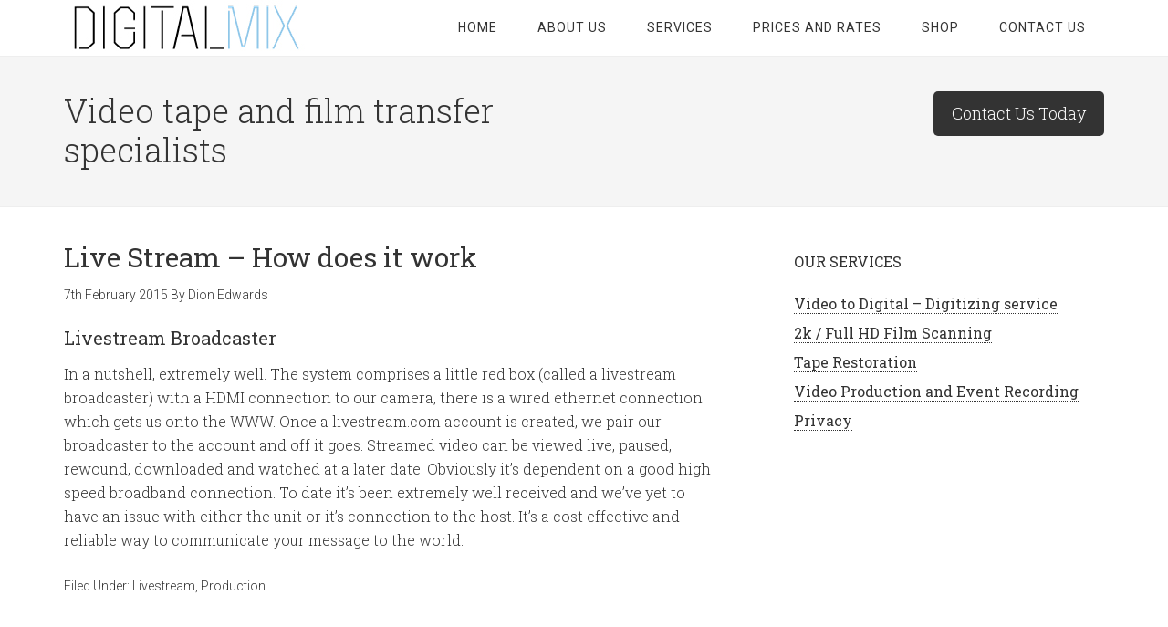

--- FILE ---
content_type: text/html; charset=UTF-8
request_url: https://digitalmix.co.nz/live-stream-work/129/
body_size: 11771
content:
<!DOCTYPE html>
<html lang="en-GB">
<head >
<meta charset="UTF-8" />
<meta name="viewport" content="width=device-width, initial-scale=1" />
<meta name='robots' content='index, follow, max-image-preview:large, max-snippet:-1, max-video-preview:-1' />

            <script data-no-defer="1" data-ezscrex="false" data-cfasync="false" data-pagespeed-no-defer data-cookieconsent="ignore">
                var ctPublicFunctions = {"_ajax_nonce":"acddc4351c","_rest_nonce":"26ac467f28","_ajax_url":"\/wp-admin\/admin-ajax.php","_rest_url":"https:\/\/digitalmix.co.nz\/wp-json\/","data__cookies_type":"native","data__ajax_type":"rest","data__bot_detector_enabled":0,"data__frontend_data_log_enabled":1,"cookiePrefix":"","wprocket_detected":false,"host_url":"digitalmix.co.nz","text__ee_click_to_select":"Click to select the whole data","text__ee_original_email":"The original one is","text__ee_got_it":"Got it","text__ee_blocked":"Blocked","text__ee_cannot_connect":"Cannot connect","text__ee_cannot_decode":"Can not decode email. Unknown reason","text__ee_email_decoder":"CleanTalk email decoder","text__ee_wait_for_decoding":"The magic is on the way, please wait for a few seconds!","text__ee_decoding_process":"Decoding the contact data, let us a few seconds to finish."}
            </script>
        
            <script data-no-defer="1" data-ezscrex="false" data-cfasync="false" data-pagespeed-no-defer data-cookieconsent="ignore">
                var ctPublic = {"_ajax_nonce":"acddc4351c","settings__forms__check_internal":"0","settings__forms__check_external":"0","settings__forms__force_protection":0,"settings__forms__search_test":"1","settings__data__bot_detector_enabled":0,"settings__sfw__anti_crawler":0,"blog_home":"https:\/\/digitalmix.co.nz\/","pixel__setting":"0","pixel__enabled":false,"pixel__url":null,"data__email_check_before_post":"1","data__email_check_exist_post":1,"data__cookies_type":"native","data__key_is_ok":true,"data__visible_fields_required":true,"wl_brandname":"Anti-Spam by CleanTalk","wl_brandname_short":"CleanTalk","ct_checkjs_key":1706877156,"emailEncoderPassKey":"13f6f7ec22e99245517c38ded04db75d","bot_detector_forms_excluded":"W10=","advancedCacheExists":false,"varnishCacheExists":false,"wc_ajax_add_to_cart":true}
            </script>
        
	<!-- This site is optimized with the Yoast SEO plugin v26.5 - https://yoast.com/wordpress/plugins/seo/ -->
	<title>Live Stream - How does it work - Digital Mix</title>
	<link rel="canonical" href="https://digitalmix.co.nz/live-stream-work/129/" />
	<meta property="og:locale" content="en_GB" />
	<meta property="og:type" content="article" />
	<meta property="og:title" content="Live Stream - How does it work - Digital Mix" />
	<meta property="og:description" content="Livestream Broadcaster In a nutshell, extremely well. The system comprises a little red box (called a livestream broadcaster) with a HDMI connection to our camera, there is a wired ethernet connection which gets us onto the WWW. Once a livestream.com account is created, we pair our broadcaster to the account and off it goes. Streamed [&hellip;]" />
	<meta property="og:url" content="https://digitalmix.co.nz/live-stream-work/129/" />
	<meta property="og:site_name" content="Digital Mix" />
	<meta property="article:published_time" content="2015-02-06T21:05:21+00:00" />
	<meta property="article:modified_time" content="2015-02-11T06:03:54+00:00" />
	<meta name="author" content="Dion Edwards" />
	<meta name="twitter:label1" content="Written by" />
	<meta name="twitter:data1" content="Dion Edwards" />
	<meta name="twitter:label2" content="Estimated reading time" />
	<meta name="twitter:data2" content="1 minute" />
	<script type="application/ld+json" class="yoast-schema-graph">{"@context":"https://schema.org","@graph":[{"@type":"WebPage","@id":"https://digitalmix.co.nz/live-stream-work/129/","url":"https://digitalmix.co.nz/live-stream-work/129/","name":"Live Stream - How does it work - Digital Mix","isPartOf":{"@id":"https://digitalmix.co.nz/#website"},"datePublished":"2015-02-06T21:05:21+00:00","dateModified":"2015-02-11T06:03:54+00:00","author":{"@id":"https://digitalmix.co.nz/#/schema/person/3af7f51350eb6eb5353d0f72d6b1edd7"},"breadcrumb":{"@id":"https://digitalmix.co.nz/live-stream-work/129/#breadcrumb"},"inLanguage":"en-GB","potentialAction":[{"@type":"ReadAction","target":["https://digitalmix.co.nz/live-stream-work/129/"]}]},{"@type":"BreadcrumbList","@id":"https://digitalmix.co.nz/live-stream-work/129/#breadcrumb","itemListElement":[{"@type":"ListItem","position":1,"name":"Home","item":"https://digitalmix.co.nz/"},{"@type":"ListItem","position":2,"name":"News","item":"https://digitalmix.co.nz/news/"},{"@type":"ListItem","position":3,"name":"Live Stream &#8211; How does it work"}]},{"@type":"WebSite","@id":"https://digitalmix.co.nz/#website","url":"https://digitalmix.co.nz/","name":"Digital Mix","description":"Video tape and film transfer specialists","potentialAction":[{"@type":"SearchAction","target":{"@type":"EntryPoint","urlTemplate":"https://digitalmix.co.nz/?s={search_term_string}"},"query-input":{"@type":"PropertyValueSpecification","valueRequired":true,"valueName":"search_term_string"}}],"inLanguage":"en-GB"},{"@type":"Person","@id":"https://digitalmix.co.nz/#/schema/person/3af7f51350eb6eb5353d0f72d6b1edd7","name":"Dion Edwards","image":{"@type":"ImageObject","inLanguage":"en-GB","@id":"https://digitalmix.co.nz/#/schema/person/image/","url":"https://secure.gravatar.com/avatar/b428e0342df2af01d55080f94dbaacfefb7cb922e3116568ef6e3fcbf0797d74?s=96&d=mm&r=g","contentUrl":"https://secure.gravatar.com/avatar/b428e0342df2af01d55080f94dbaacfefb7cb922e3116568ef6e3fcbf0797d74?s=96&d=mm&r=g","caption":"Dion Edwards"},"url":"https://digitalmix.co.nz/author/dion/"}]}</script>
	<!-- / Yoast SEO plugin. -->


<link rel='dns-prefetch' href='//www.googletagmanager.com' />
<link rel='dns-prefetch' href='//fonts.googleapis.com' />
<link rel="alternate" type="application/rss+xml" title="Digital Mix &raquo; Feed" href="https://digitalmix.co.nz/feed/" />
<link rel="alternate" type="application/rss+xml" title="Digital Mix &raquo; Comments Feed" href="https://digitalmix.co.nz/comments/feed/" />
<link rel="alternate" type="application/rss+xml" title="Digital Mix &raquo; Live Stream &#8211; How does it work Comments Feed" href="https://digitalmix.co.nz/live-stream-work/129/feed/" />
<link rel="alternate" title="oEmbed (JSON)" type="application/json+oembed" href="https://digitalmix.co.nz/wp-json/oembed/1.0/embed?url=https%3A%2F%2Fdigitalmix.co.nz%2Flive-stream-work%2F129%2F" />
<link rel="alternate" title="oEmbed (XML)" type="text/xml+oembed" href="https://digitalmix.co.nz/wp-json/oembed/1.0/embed?url=https%3A%2F%2Fdigitalmix.co.nz%2Flive-stream-work%2F129%2F&#038;format=xml" />
<style id='wp-img-auto-sizes-contain-inline-css' type='text/css'>
img:is([sizes=auto i],[sizes^="auto," i]){contain-intrinsic-size:3000px 1500px}
/*# sourceURL=wp-img-auto-sizes-contain-inline-css */
</style>
<link rel='stylesheet' id='minimum-pro-theme-css' href='https://digitalmix.co.nz/wp-content/themes/minimum-pro/style.css?ver=3.0.1' type='text/css' media='all' />
<style id='wp-emoji-styles-inline-css' type='text/css'>

	img.wp-smiley, img.emoji {
		display: inline !important;
		border: none !important;
		box-shadow: none !important;
		height: 1em !important;
		width: 1em !important;
		margin: 0 0.07em !important;
		vertical-align: -0.1em !important;
		background: none !important;
		padding: 0 !important;
	}
/*# sourceURL=wp-emoji-styles-inline-css */
</style>
<style id='wp-block-library-inline-css' type='text/css'>
:root{--wp-block-synced-color:#7a00df;--wp-block-synced-color--rgb:122,0,223;--wp-bound-block-color:var(--wp-block-synced-color);--wp-editor-canvas-background:#ddd;--wp-admin-theme-color:#007cba;--wp-admin-theme-color--rgb:0,124,186;--wp-admin-theme-color-darker-10:#006ba1;--wp-admin-theme-color-darker-10--rgb:0,107,160.5;--wp-admin-theme-color-darker-20:#005a87;--wp-admin-theme-color-darker-20--rgb:0,90,135;--wp-admin-border-width-focus:2px}@media (min-resolution:192dpi){:root{--wp-admin-border-width-focus:1.5px}}.wp-element-button{cursor:pointer}:root .has-very-light-gray-background-color{background-color:#eee}:root .has-very-dark-gray-background-color{background-color:#313131}:root .has-very-light-gray-color{color:#eee}:root .has-very-dark-gray-color{color:#313131}:root .has-vivid-green-cyan-to-vivid-cyan-blue-gradient-background{background:linear-gradient(135deg,#00d084,#0693e3)}:root .has-purple-crush-gradient-background{background:linear-gradient(135deg,#34e2e4,#4721fb 50%,#ab1dfe)}:root .has-hazy-dawn-gradient-background{background:linear-gradient(135deg,#faaca8,#dad0ec)}:root .has-subdued-olive-gradient-background{background:linear-gradient(135deg,#fafae1,#67a671)}:root .has-atomic-cream-gradient-background{background:linear-gradient(135deg,#fdd79a,#004a59)}:root .has-nightshade-gradient-background{background:linear-gradient(135deg,#330968,#31cdcf)}:root .has-midnight-gradient-background{background:linear-gradient(135deg,#020381,#2874fc)}:root{--wp--preset--font-size--normal:16px;--wp--preset--font-size--huge:42px}.has-regular-font-size{font-size:1em}.has-larger-font-size{font-size:2.625em}.has-normal-font-size{font-size:var(--wp--preset--font-size--normal)}.has-huge-font-size{font-size:var(--wp--preset--font-size--huge)}.has-text-align-center{text-align:center}.has-text-align-left{text-align:left}.has-text-align-right{text-align:right}.has-fit-text{white-space:nowrap!important}#end-resizable-editor-section{display:none}.aligncenter{clear:both}.items-justified-left{justify-content:flex-start}.items-justified-center{justify-content:center}.items-justified-right{justify-content:flex-end}.items-justified-space-between{justify-content:space-between}.screen-reader-text{border:0;clip-path:inset(50%);height:1px;margin:-1px;overflow:hidden;padding:0;position:absolute;width:1px;word-wrap:normal!important}.screen-reader-text:focus{background-color:#ddd;clip-path:none;color:#444;display:block;font-size:1em;height:auto;left:5px;line-height:normal;padding:15px 23px 14px;text-decoration:none;top:5px;width:auto;z-index:100000}html :where(.has-border-color){border-style:solid}html :where([style*=border-top-color]){border-top-style:solid}html :where([style*=border-right-color]){border-right-style:solid}html :where([style*=border-bottom-color]){border-bottom-style:solid}html :where([style*=border-left-color]){border-left-style:solid}html :where([style*=border-width]){border-style:solid}html :where([style*=border-top-width]){border-top-style:solid}html :where([style*=border-right-width]){border-right-style:solid}html :where([style*=border-bottom-width]){border-bottom-style:solid}html :where([style*=border-left-width]){border-left-style:solid}html :where(img[class*=wp-image-]){height:auto;max-width:100%}:where(figure){margin:0 0 1em}html :where(.is-position-sticky){--wp-admin--admin-bar--position-offset:var(--wp-admin--admin-bar--height,0px)}@media screen and (max-width:600px){html :where(.is-position-sticky){--wp-admin--admin-bar--position-offset:0px}}

/*# sourceURL=wp-block-library-inline-css */
</style><link rel='stylesheet' id='wc-blocks-style-css' href='https://digitalmix.co.nz/wp-content/plugins/woocommerce/assets/client/blocks/wc-blocks.css?ver=wc-10.4.0' type='text/css' media='all' />
<style id='global-styles-inline-css' type='text/css'>
:root{--wp--preset--aspect-ratio--square: 1;--wp--preset--aspect-ratio--4-3: 4/3;--wp--preset--aspect-ratio--3-4: 3/4;--wp--preset--aspect-ratio--3-2: 3/2;--wp--preset--aspect-ratio--2-3: 2/3;--wp--preset--aspect-ratio--16-9: 16/9;--wp--preset--aspect-ratio--9-16: 9/16;--wp--preset--color--black: #000000;--wp--preset--color--cyan-bluish-gray: #abb8c3;--wp--preset--color--white: #ffffff;--wp--preset--color--pale-pink: #f78da7;--wp--preset--color--vivid-red: #cf2e2e;--wp--preset--color--luminous-vivid-orange: #ff6900;--wp--preset--color--luminous-vivid-amber: #fcb900;--wp--preset--color--light-green-cyan: #7bdcb5;--wp--preset--color--vivid-green-cyan: #00d084;--wp--preset--color--pale-cyan-blue: #8ed1fc;--wp--preset--color--vivid-cyan-blue: #0693e3;--wp--preset--color--vivid-purple: #9b51e0;--wp--preset--gradient--vivid-cyan-blue-to-vivid-purple: linear-gradient(135deg,rgb(6,147,227) 0%,rgb(155,81,224) 100%);--wp--preset--gradient--light-green-cyan-to-vivid-green-cyan: linear-gradient(135deg,rgb(122,220,180) 0%,rgb(0,208,130) 100%);--wp--preset--gradient--luminous-vivid-amber-to-luminous-vivid-orange: linear-gradient(135deg,rgb(252,185,0) 0%,rgb(255,105,0) 100%);--wp--preset--gradient--luminous-vivid-orange-to-vivid-red: linear-gradient(135deg,rgb(255,105,0) 0%,rgb(207,46,46) 100%);--wp--preset--gradient--very-light-gray-to-cyan-bluish-gray: linear-gradient(135deg,rgb(238,238,238) 0%,rgb(169,184,195) 100%);--wp--preset--gradient--cool-to-warm-spectrum: linear-gradient(135deg,rgb(74,234,220) 0%,rgb(151,120,209) 20%,rgb(207,42,186) 40%,rgb(238,44,130) 60%,rgb(251,105,98) 80%,rgb(254,248,76) 100%);--wp--preset--gradient--blush-light-purple: linear-gradient(135deg,rgb(255,206,236) 0%,rgb(152,150,240) 100%);--wp--preset--gradient--blush-bordeaux: linear-gradient(135deg,rgb(254,205,165) 0%,rgb(254,45,45) 50%,rgb(107,0,62) 100%);--wp--preset--gradient--luminous-dusk: linear-gradient(135deg,rgb(255,203,112) 0%,rgb(199,81,192) 50%,rgb(65,88,208) 100%);--wp--preset--gradient--pale-ocean: linear-gradient(135deg,rgb(255,245,203) 0%,rgb(182,227,212) 50%,rgb(51,167,181) 100%);--wp--preset--gradient--electric-grass: linear-gradient(135deg,rgb(202,248,128) 0%,rgb(113,206,126) 100%);--wp--preset--gradient--midnight: linear-gradient(135deg,rgb(2,3,129) 0%,rgb(40,116,252) 100%);--wp--preset--font-size--small: 13px;--wp--preset--font-size--medium: 20px;--wp--preset--font-size--large: 36px;--wp--preset--font-size--x-large: 42px;--wp--preset--spacing--20: 0.44rem;--wp--preset--spacing--30: 0.67rem;--wp--preset--spacing--40: 1rem;--wp--preset--spacing--50: 1.5rem;--wp--preset--spacing--60: 2.25rem;--wp--preset--spacing--70: 3.38rem;--wp--preset--spacing--80: 5.06rem;--wp--preset--shadow--natural: 6px 6px 9px rgba(0, 0, 0, 0.2);--wp--preset--shadow--deep: 12px 12px 50px rgba(0, 0, 0, 0.4);--wp--preset--shadow--sharp: 6px 6px 0px rgba(0, 0, 0, 0.2);--wp--preset--shadow--outlined: 6px 6px 0px -3px rgb(255, 255, 255), 6px 6px rgb(0, 0, 0);--wp--preset--shadow--crisp: 6px 6px 0px rgb(0, 0, 0);}:where(.is-layout-flex){gap: 0.5em;}:where(.is-layout-grid){gap: 0.5em;}body .is-layout-flex{display: flex;}.is-layout-flex{flex-wrap: wrap;align-items: center;}.is-layout-flex > :is(*, div){margin: 0;}body .is-layout-grid{display: grid;}.is-layout-grid > :is(*, div){margin: 0;}:where(.wp-block-columns.is-layout-flex){gap: 2em;}:where(.wp-block-columns.is-layout-grid){gap: 2em;}:where(.wp-block-post-template.is-layout-flex){gap: 1.25em;}:where(.wp-block-post-template.is-layout-grid){gap: 1.25em;}.has-black-color{color: var(--wp--preset--color--black) !important;}.has-cyan-bluish-gray-color{color: var(--wp--preset--color--cyan-bluish-gray) !important;}.has-white-color{color: var(--wp--preset--color--white) !important;}.has-pale-pink-color{color: var(--wp--preset--color--pale-pink) !important;}.has-vivid-red-color{color: var(--wp--preset--color--vivid-red) !important;}.has-luminous-vivid-orange-color{color: var(--wp--preset--color--luminous-vivid-orange) !important;}.has-luminous-vivid-amber-color{color: var(--wp--preset--color--luminous-vivid-amber) !important;}.has-light-green-cyan-color{color: var(--wp--preset--color--light-green-cyan) !important;}.has-vivid-green-cyan-color{color: var(--wp--preset--color--vivid-green-cyan) !important;}.has-pale-cyan-blue-color{color: var(--wp--preset--color--pale-cyan-blue) !important;}.has-vivid-cyan-blue-color{color: var(--wp--preset--color--vivid-cyan-blue) !important;}.has-vivid-purple-color{color: var(--wp--preset--color--vivid-purple) !important;}.has-black-background-color{background-color: var(--wp--preset--color--black) !important;}.has-cyan-bluish-gray-background-color{background-color: var(--wp--preset--color--cyan-bluish-gray) !important;}.has-white-background-color{background-color: var(--wp--preset--color--white) !important;}.has-pale-pink-background-color{background-color: var(--wp--preset--color--pale-pink) !important;}.has-vivid-red-background-color{background-color: var(--wp--preset--color--vivid-red) !important;}.has-luminous-vivid-orange-background-color{background-color: var(--wp--preset--color--luminous-vivid-orange) !important;}.has-luminous-vivid-amber-background-color{background-color: var(--wp--preset--color--luminous-vivid-amber) !important;}.has-light-green-cyan-background-color{background-color: var(--wp--preset--color--light-green-cyan) !important;}.has-vivid-green-cyan-background-color{background-color: var(--wp--preset--color--vivid-green-cyan) !important;}.has-pale-cyan-blue-background-color{background-color: var(--wp--preset--color--pale-cyan-blue) !important;}.has-vivid-cyan-blue-background-color{background-color: var(--wp--preset--color--vivid-cyan-blue) !important;}.has-vivid-purple-background-color{background-color: var(--wp--preset--color--vivid-purple) !important;}.has-black-border-color{border-color: var(--wp--preset--color--black) !important;}.has-cyan-bluish-gray-border-color{border-color: var(--wp--preset--color--cyan-bluish-gray) !important;}.has-white-border-color{border-color: var(--wp--preset--color--white) !important;}.has-pale-pink-border-color{border-color: var(--wp--preset--color--pale-pink) !important;}.has-vivid-red-border-color{border-color: var(--wp--preset--color--vivid-red) !important;}.has-luminous-vivid-orange-border-color{border-color: var(--wp--preset--color--luminous-vivid-orange) !important;}.has-luminous-vivid-amber-border-color{border-color: var(--wp--preset--color--luminous-vivid-amber) !important;}.has-light-green-cyan-border-color{border-color: var(--wp--preset--color--light-green-cyan) !important;}.has-vivid-green-cyan-border-color{border-color: var(--wp--preset--color--vivid-green-cyan) !important;}.has-pale-cyan-blue-border-color{border-color: var(--wp--preset--color--pale-cyan-blue) !important;}.has-vivid-cyan-blue-border-color{border-color: var(--wp--preset--color--vivid-cyan-blue) !important;}.has-vivid-purple-border-color{border-color: var(--wp--preset--color--vivid-purple) !important;}.has-vivid-cyan-blue-to-vivid-purple-gradient-background{background: var(--wp--preset--gradient--vivid-cyan-blue-to-vivid-purple) !important;}.has-light-green-cyan-to-vivid-green-cyan-gradient-background{background: var(--wp--preset--gradient--light-green-cyan-to-vivid-green-cyan) !important;}.has-luminous-vivid-amber-to-luminous-vivid-orange-gradient-background{background: var(--wp--preset--gradient--luminous-vivid-amber-to-luminous-vivid-orange) !important;}.has-luminous-vivid-orange-to-vivid-red-gradient-background{background: var(--wp--preset--gradient--luminous-vivid-orange-to-vivid-red) !important;}.has-very-light-gray-to-cyan-bluish-gray-gradient-background{background: var(--wp--preset--gradient--very-light-gray-to-cyan-bluish-gray) !important;}.has-cool-to-warm-spectrum-gradient-background{background: var(--wp--preset--gradient--cool-to-warm-spectrum) !important;}.has-blush-light-purple-gradient-background{background: var(--wp--preset--gradient--blush-light-purple) !important;}.has-blush-bordeaux-gradient-background{background: var(--wp--preset--gradient--blush-bordeaux) !important;}.has-luminous-dusk-gradient-background{background: var(--wp--preset--gradient--luminous-dusk) !important;}.has-pale-ocean-gradient-background{background: var(--wp--preset--gradient--pale-ocean) !important;}.has-electric-grass-gradient-background{background: var(--wp--preset--gradient--electric-grass) !important;}.has-midnight-gradient-background{background: var(--wp--preset--gradient--midnight) !important;}.has-small-font-size{font-size: var(--wp--preset--font-size--small) !important;}.has-medium-font-size{font-size: var(--wp--preset--font-size--medium) !important;}.has-large-font-size{font-size: var(--wp--preset--font-size--large) !important;}.has-x-large-font-size{font-size: var(--wp--preset--font-size--x-large) !important;}
/*# sourceURL=global-styles-inline-css */
</style>

<style id='classic-theme-styles-inline-css' type='text/css'>
/*! This file is auto-generated */
.wp-block-button__link{color:#fff;background-color:#32373c;border-radius:9999px;box-shadow:none;text-decoration:none;padding:calc(.667em + 2px) calc(1.333em + 2px);font-size:1.125em}.wp-block-file__button{background:#32373c;color:#fff;text-decoration:none}
/*# sourceURL=/wp-includes/css/classic-themes.min.css */
</style>
<link rel='stylesheet' id='ct_public_css-css' href='https://digitalmix.co.nz/wp-content/plugins/cleantalk-spam-protect/css/cleantalk-public.min.css?ver=6.52' type='text/css' media='all' />
<link rel='stylesheet' id='ct_email_decoder_css-css' href='https://digitalmix.co.nz/wp-content/plugins/cleantalk-spam-protect/css/cleantalk-email-decoder.min.css?ver=6.52' type='text/css' media='all' />
<link rel='stylesheet' id='woocommerce-layout-css' href='https://digitalmix.co.nz/wp-content/plugins/woocommerce/assets/css/woocommerce-layout.css?ver=10.4.0' type='text/css' media='all' />
<link rel='stylesheet' id='woocommerce-smallscreen-css' href='https://digitalmix.co.nz/wp-content/plugins/woocommerce/assets/css/woocommerce-smallscreen.css?ver=10.4.0' type='text/css' media='only screen and (max-width: 768px)' />
<link rel='stylesheet' id='woocommerce-general-css' href='https://digitalmix.co.nz/wp-content/plugins/woocommerce/assets/css/woocommerce.css?ver=10.4.0' type='text/css' media='all' />
<style id='woocommerce-inline-inline-css' type='text/css'>
.woocommerce form .form-row .required { visibility: visible; }
/*# sourceURL=woocommerce-inline-inline-css */
</style>
<link rel='stylesheet' id='googlefonts-css' href='https://fonts.googleapis.com/css?family=Audiowide:400&subset=latin' type='text/css' media='all' />
<link rel='stylesheet' id='dashicons-css' href='https://digitalmix.co.nz/wp-includes/css/dashicons.min.css?ver=6.9' type='text/css' media='all' />
<link rel='stylesheet' id='minimum-google-fonts-css' href='//fonts.googleapis.com/css?family=Roboto%3A300%2C400%7CRoboto+Slab%3A300%2C400&#038;ver=3.0.1' type='text/css' media='all' />
<link rel='stylesheet' id='simple-social-icons-font-css' href='https://digitalmix.co.nz/wp-content/plugins/simple-social-icons/css/style.css?ver=3.0.2' type='text/css' media='all' />
<script type="text/javascript" data-pagespeed-no-defer src="https://digitalmix.co.nz/wp-content/plugins/cleantalk-spam-protect/js/apbct-public-bundle.min.js?ver=6.52" id="ct_public_functions-js"></script>
<script type="text/javascript" src="https://digitalmix.co.nz/wp-includes/js/jquery/jquery.min.js?ver=3.7.1" id="jquery-core-js"></script>
<script type="text/javascript" src="https://digitalmix.co.nz/wp-includes/js/jquery/jquery-migrate.min.js?ver=3.4.1" id="jquery-migrate-js"></script>
<script type="text/javascript" src="https://digitalmix.co.nz/wp-content/plugins/woocommerce/assets/js/jquery-blockui/jquery.blockUI.min.js?ver=2.7.0-wc.10.4.0" id="wc-jquery-blockui-js" data-wp-strategy="defer"></script>
<script type="text/javascript" id="wc-add-to-cart-js-extra">
/* <![CDATA[ */
var wc_add_to_cart_params = {"ajax_url":"/wp-admin/admin-ajax.php","wc_ajax_url":"/?wc-ajax=%%endpoint%%","i18n_view_cart":"View basket","cart_url":"https://digitalmix.co.nz/basket/","is_cart":"","cart_redirect_after_add":"no"};
//# sourceURL=wc-add-to-cart-js-extra
/* ]]> */
</script>
<script type="text/javascript" src="https://digitalmix.co.nz/wp-content/plugins/woocommerce/assets/js/frontend/add-to-cart.min.js?ver=10.4.0" id="wc-add-to-cart-js" defer="defer" data-wp-strategy="defer"></script>
<script type="text/javascript" src="https://digitalmix.co.nz/wp-content/plugins/woocommerce/assets/js/js-cookie/js.cookie.min.js?ver=2.1.4-wc.10.4.0" id="wc-js-cookie-js" data-wp-strategy="defer"></script>
<script type="text/javascript" src="https://digitalmix.co.nz/wp-content/themes/minimum-pro/js/responsive-menu.js?ver=1.0.0" id="minimum-responsive-menu-js"></script>

<!-- Google tag (gtag.js) snippet added by Site Kit -->
<!-- Google Analytics snippet added by Site Kit -->
<script type="text/javascript" src="https://www.googletagmanager.com/gtag/js?id=GT-NFDH6XW" id="google_gtagjs-js" async></script>
<script type="text/javascript" id="google_gtagjs-js-after">
/* <![CDATA[ */
window.dataLayer = window.dataLayer || [];function gtag(){dataLayer.push(arguments);}
gtag("set","linker",{"domains":["digitalmix.co.nz"]});
gtag("js", new Date());
gtag("set", "developer_id.dZTNiMT", true);
gtag("config", "GT-NFDH6XW");
 window._googlesitekit = window._googlesitekit || {}; window._googlesitekit.throttledEvents = []; window._googlesitekit.gtagEvent = (name, data) => { var key = JSON.stringify( { name, data } ); if ( !! window._googlesitekit.throttledEvents[ key ] ) { return; } window._googlesitekit.throttledEvents[ key ] = true; setTimeout( () => { delete window._googlesitekit.throttledEvents[ key ]; }, 5 ); gtag( "event", name, { ...data, event_source: "site-kit" } ); }; 
//# sourceURL=google_gtagjs-js-after
/* ]]> */
</script>
<link rel="https://api.w.org/" href="https://digitalmix.co.nz/wp-json/" /><link rel="alternate" title="JSON" type="application/json" href="https://digitalmix.co.nz/wp-json/wp/v2/posts/129" /><link rel="EditURI" type="application/rsd+xml" title="RSD" href="https://digitalmix.co.nz/xmlrpc.php?rsd" />
<meta name="generator" content="WordPress 6.9" />
<meta name="generator" content="WooCommerce 10.4.0" />
<link rel='shortlink' href='https://digitalmix.co.nz/?p=129' />
<meta name="generator" content="Site Kit by Google 1.167.0" /><style type='text/css' media='screen'>
	.site title a
</style>
<!-- fonts delivered by Wordpress Google Fonts, a plugin by Adrian3.com --><link rel="icon" href="https://digitalmix.co.nz/wp-content/themes/minimum-pro/images/favicon.ico" />
<meta name="google-site-verification" content="SmTAqpgoh4tFjOZ_xesTp8zAZ1fWB8ACWfF35nk5IWI" />

<script>
  (function(i,s,o,g,r,a,m){i['GoogleAnalyticsObject']=r;i[r]=i[r]||function(){
  (i[r].q=i[r].q||[]).push(arguments)},i[r].l=1*new Date();a=s.createElement(o),
  m=s.getElementsByTagName(o)[0];a.async=1;a.src=g;m.parentNode.insertBefore(a,m)
  })(window,document,'script','//www.google-analytics.com/analytics.js','ga');
 
  ga('create', 'UA-59412430-1', 'auto');
  ga('send', 'pageview');
 
</script>
<script src='https://www.google.com/recaptcha/api.js'></script><style type="text/css">.site-title a { background: url(https://digitalmix.co.nz/wp-content/uploads/2015/02/Logo-digitalmix.jpg) no-repeat !important; }</style>
	<noscript><style>.woocommerce-product-gallery{ opacity: 1 !important; }</style></noscript>
	<link rel='stylesheet' id='wc-stripe-blocks-checkout-style-css' href='https://digitalmix.co.nz/wp-content/plugins/woocommerce-gateway-stripe/build/upe-blocks.css?ver=1e1661bb3db973deba05' type='text/css' media='all' />
</head>
<body class="wp-singular post-template-default single single-post postid-129 single-format-standard custom-background wp-theme-genesis wp-child-theme-minimum-pro theme-genesis woocommerce-no-js custom-header header-image content-sidebar genesis-breadcrumbs-hidden genesis-footer-widgets-visible"><div class="site-container"><header class="site-header"><div class="wrap"><div class="title-area"><p class="site-title"><a href="https://digitalmix.co.nz/">Digital Mix</a></p></div><div class="widget-area header-widget-area"><section id="nav_menu-4" class="widget widget_nav_menu"><div class="widget-wrap"><nav class="nav-header"><ul id="menu-main" class="menu genesis-nav-menu"><li id="menu-item-150" class="menu-item menu-item-type-post_type menu-item-object-page menu-item-home menu-item-150"><a href="https://digitalmix.co.nz/"><span >Home</span></a></li>
<li id="menu-item-41" class="menu-item menu-item-type-post_type menu-item-object-page menu-item-has-children menu-item-41"><a href="https://digitalmix.co.nz/about-us/"><span >About Us</span></a>
<ul class="sub-menu">
	<li id="menu-item-43" class="menu-item menu-item-type-post_type menu-item-object-page current_page_parent menu-item-has-children menu-item-43"><a href="https://digitalmix.co.nz/news/"><span >News</span></a>
	<ul class="sub-menu">
		<li id="menu-item-1600" class="menu-item menu-item-type-post_type menu-item-object-post menu-item-1600"><a href="https://digitalmix.co.nz/dvcpro-tape-recovery/1556/"><span >DVCPRO Tape recovery</span></a></li>
		<li id="menu-item-1566" class="menu-item menu-item-type-post_type menu-item-object-post menu-item-1566"><a href="https://digitalmix.co.nz/atainz-workshop-24-auckland/1562/"><span >ATAINZ Workshop 24 – Auckland</span></a></li>
		<li id="menu-item-1048" class="menu-item menu-item-type-post_type menu-item-object-post menu-item-1048"><a href="https://digitalmix.co.nz/atainz-conference-2020/974/"><span >ATAINZ Conference 2020</span></a></li>
		<li id="menu-item-1002" class="menu-item menu-item-type-post_type menu-item-object-post menu-item-1002"><a href="https://digitalmix.co.nz/conference-video/732/"><span >Conference Video recording of ATAINZ 2019 Conference</span></a></li>
		<li id="menu-item-1001" class="menu-item menu-item-type-post_type menu-item-object-post menu-item-1001"><a href="https://digitalmix.co.nz/health-safety-training-videos/736/"><span >Health and Safety training videos</span></a></li>
		<li id="menu-item-1000" class="menu-item menu-item-type-post_type menu-item-object-post menu-item-1000"><a href="https://digitalmix.co.nz/cooking-demonstration-wellington-foodshow-2019/822/"><span >Cooking Demonstration in the NEFF Cooking Theatre at the Wellington Foodshow 2019</span></a></li>
		<li id="menu-item-997" class="menu-item menu-item-type-post_type menu-item-object-post menu-item-997"><a href="https://digitalmix.co.nz/the-food-show-auckland-2019/859/"><span >The Food Show – Auckland 2019</span></a></li>
		<li id="menu-item-1003" class="menu-item menu-item-type-post_type menu-item-object-post menu-item-1003"><a href="https://digitalmix.co.nz/auckland-foodshow-hd-projection/376/"><span >Auckland Foodshow HD Projection</span></a></li>
		<li id="menu-item-999" class="menu-item menu-item-type-post_type menu-item-object-post menu-item-999"><a href="https://digitalmix.co.nz/training-video/837/"><span >Training Video</span></a></li>
		<li id="menu-item-998" class="menu-item menu-item-type-post_type menu-item-object-post menu-item-998"><a href="https://digitalmix.co.nz/stage-show-recording/849/"><span >Stage Show Recording</span></a></li>
	</ul>
</li>
	<li id="menu-item-120" class="menu-item menu-item-type-post_type menu-item-object-page menu-item-120"><a href="https://digitalmix.co.nz/people/"><span >The people</span></a></li>
	<li id="menu-item-46" class="menu-item menu-item-type-post_type menu-item-object-page menu-item-46"><a href="https://digitalmix.co.nz/client-list-event-recording/"><span >Client List – Event Recording</span></a></li>
	<li id="menu-item-123" class="menu-item menu-item-type-post_type menu-item-object-page menu-item-123"><a href="https://digitalmix.co.nz/gallery/"><span >This is what we do!</span></a></li>
</ul>
</li>
<li id="menu-item-45" class="menu-item menu-item-type-post_type menu-item-object-page menu-item-has-children menu-item-45"><a href="https://digitalmix.co.nz/services/"><span >Services</span></a>
<ul class="sub-menu">
	<li id="menu-item-996" class="menu-item menu-item-type-post_type menu-item-object-page menu-item-996"><a href="https://digitalmix.co.nz/media-transfer/"><span >Media Transfer</span></a></li>
	<li id="menu-item-1753" class="menu-item menu-item-type-post_type menu-item-object-page menu-item-1753"><a href="https://digitalmix.co.nz/tape-restoration/"><span >Tape Restoration</span></a></li>
	<li id="menu-item-1046" class="menu-item menu-item-type-post_type menu-item-object-page menu-item-1046"><a href="https://digitalmix.co.nz/video-editing/"><span >Video Editing</span></a></li>
	<li id="menu-item-1043" class="menu-item menu-item-type-post_type menu-item-object-page menu-item-1043"><a href="https://digitalmix.co.nz/conferences-and-event-recording/"><span >Conference and Event Recording Service</span></a></li>
	<li id="menu-item-1045" class="menu-item menu-item-type-post_type menu-item-object-page menu-item-1045"><a href="https://digitalmix.co.nz/livestreaming/"><span >Livestreaming of Events</span></a></li>
	<li id="menu-item-1047" class="menu-item menu-item-type-post_type menu-item-object-page menu-item-1047"><a href="https://digitalmix.co.nz/web-video-production/"><span >Web Video Production</span></a></li>
</ul>
</li>
<li id="menu-item-44" class="menu-item menu-item-type-post_type menu-item-object-page menu-item-44"><a href="https://digitalmix.co.nz/rates/"><span >Prices and Rates</span></a></li>
<li id="menu-item-1155" class="menu-item menu-item-type-post_type menu-item-object-page menu-item-has-children menu-item-1155"><a href="https://digitalmix.co.nz/shop/"><span >Shop</span></a>
<ul class="sub-menu">
	<li id="menu-item-1156" class="menu-item menu-item-type-taxonomy menu-item-object-product_cat menu-item-1156"><a href="https://digitalmix.co.nz/product-category/film-supplies/"><span >Film Supplies</span></a></li>
	<li id="menu-item-1883" class="menu-item menu-item-type-taxonomy menu-item-object-product_cat menu-item-1883"><a href="https://digitalmix.co.nz/product-category/usb-storage/"><span >USB Storage</span></a></li>
	<li id="menu-item-1153" class="menu-item menu-item-type-post_type menu-item-object-page menu-item-1153"><a href="https://digitalmix.co.nz/checkout/"><span >Checkout</span></a></li>
	<li id="menu-item-1154" class="menu-item menu-item-type-post_type menu-item-object-page menu-item-1154"><a href="https://digitalmix.co.nz/basket/"><span >Basket</span></a></li>
	<li id="menu-item-1152" class="menu-item menu-item-type-post_type menu-item-object-page menu-item-1152"><a href="https://digitalmix.co.nz/my-account/"><span >My account</span></a></li>
	<li id="menu-item-1151" class="menu-item menu-item-type-post_type menu-item-object-page menu-item-1151"><a href="https://digitalmix.co.nz/terms-and-conditions/"><span >Terms and Conditions</span></a></li>
	<li id="menu-item-556" class="menu-item menu-item-type-post_type menu-item-object-page menu-item-privacy-policy menu-item-556"><a rel="privacy-policy" href="https://digitalmix.co.nz/privacy/"><span >Privacy</span></a></li>
</ul>
</li>
<li id="menu-item-42" class="menu-item menu-item-type-post_type menu-item-object-page menu-item-has-children menu-item-42"><a href="https://digitalmix.co.nz/contact-us/"><span >Contact Us</span></a>
<ul class="sub-menu">
	<li id="menu-item-1871" class="menu-item menu-item-type-custom menu-item-object-custom menu-item-1871"><a href="tel:+64226004694"><span >Call us from your mobile!</span></a></li>
</ul>
</li>
</ul></nav></div></section>
</div></div></header><div class="site-tagline"><div class="wrap"><div class="site-tagline-left"><p class="site-description">Video tape and film transfer specialists</p></div><div class="site-tagline-right"><aside class="widget-area"><section id="text-2" class="widget widget_text"><div class="widget-wrap">			<div class="textwidget"><a class="cta-button" href="http://digitalmix.co.nz/contact-us"/> Contact Us Today</a></div>
		</div></section>
</aside></div></div></div><div class="site-inner"><div class="wrap"><div class="content-sidebar-wrap"><main class="content"><article class="post-129 post type-post status-publish format-standard category-livestream category-production entry" aria-label="Live Stream &#8211; How does it work"><header class="entry-header"><h1 class="entry-title">Live Stream &#8211; How does it work</h1>
<p class="entry-meta"><time class="entry-time">7th February 2015</time> By <span class="entry-author"><a href="https://digitalmix.co.nz/author/dion/" class="entry-author-link" rel="author"><span class="entry-author-name">Dion Edwards</span></a></span>  </p></header><div class="entry-content"><h4>Livestream Broadcaster</h4>
<p>In a nutshell, extremely well. The system comprises a little red box (called a livestream broadcaster) with a HDMI connection to our camera, there is a wired ethernet connection which gets us onto the WWW. Once a livestream.com account is created, we pair our broadcaster to the account and off it goes. Streamed video can be viewed live, paused, rewound, downloaded and watched at a later date. Obviously it&#8217;s dependent on a good high speed broadband connection. To date it&#8217;s been extremely well received and we&#8217;ve yet to have an issue with either the unit or it&#8217;s connection to the host. It&#8217;s a cost effective and reliable way to communicate your message to the world.</p>
</div><footer class="entry-footer"><p class="entry-meta"><span class="entry-categories">Filed Under: <a href="https://digitalmix.co.nz/category/livestream/" rel="category tag">Livestream</a>, <a href="https://digitalmix.co.nz/category/production/" rel="category tag">Production</a></span> </p></footer></article></main><aside class="sidebar sidebar-primary widget-area" role="complementary" aria-label="Primary Sidebar"><section id="nav_menu-2" class="widget widget_nav_menu"><div class="widget-wrap"><h4 class="widget-title widgettitle">Our Services</h4>
<div class="menu-sidebar-container"><ul id="menu-sidebar" class="menu"><li id="menu-item-2478" class="menu-item menu-item-type-post_type menu-item-object-page menu-item-2478"><a href="https://digitalmix.co.nz/video-to-digital/">Video to Digital &#8211; Digitizing service</a></li>
<li id="menu-item-1410" class="menu-item menu-item-type-post_type menu-item-object-page menu-item-1410"><a href="https://digitalmix.co.nz/film-scanning-in-2k-resolution/">2k / Full HD Film Scanning</a></li>
<li id="menu-item-1755" class="menu-item menu-item-type-post_type menu-item-object-page menu-item-1755"><a href="https://digitalmix.co.nz/tape-restoration/">Tape Restoration</a></li>
<li id="menu-item-1981" class="menu-item menu-item-type-post_type menu-item-object-page menu-item-1981"><a href="https://digitalmix.co.nz/video-production/">Video Production and Event Recording</a></li>
<li id="menu-item-555" class="menu-item menu-item-type-post_type menu-item-object-page menu-item-privacy-policy menu-item-555"><a rel="privacy-policy" href="https://digitalmix.co.nz/privacy/">Privacy</a></li>
</ul></div></div></section>
</aside></div></div></div><div class="footer-widgets"><div class="wrap"><div class="widget-area footer-widgets-1 footer-widget-area"><section id="simple-social-icons-6" class="widget simple-social-icons"><div class="widget-wrap"><h4 class="widget-title widgettitle">Instagram</h4>
<ul class="alignleft"><li class="ssi-instagram"><a href="http://www.instagram.com/digitalmixnz" ><svg role="img" class="social-instagram" aria-labelledby="social-instagram-6"><title id="social-instagram-6">Instagram</title><use xlink:href="https://digitalmix.co.nz/wp-content/plugins/simple-social-icons/symbol-defs.svg#social-instagram"></use></svg></a></li></ul></div></section>
</div><div class="widget-area footer-widgets-2 footer-widget-area"><section id="simple-social-icons-4" class="widget simple-social-icons"><div class="widget-wrap"><h4 class="widget-title widgettitle">Facebook</h4>
<ul class="alignleft"><li class="ssi-facebook"><a href="https://www.facebook.com/pages/DVD-Conversions-Limited/118984218142149" ><svg role="img" class="social-facebook" aria-labelledby="social-facebook-4"><title id="social-facebook-4">Facebook</title><use xlink:href="https://digitalmix.co.nz/wp-content/plugins/simple-social-icons/symbol-defs.svg#social-facebook"></use></svg></a></li></ul></div></section>
</div><div class="widget-area footer-widgets-3 footer-widget-area"><section id="simple-social-icons-5" class="widget simple-social-icons"><div class="widget-wrap"><h4 class="widget-title widgettitle">Linked In</h4>
<ul class="alignleft"><li class="ssi-linkedin"><a href="https://www.linkedin.com/pub/dion-edwards/3a/230/936" ><svg role="img" class="social-linkedin" aria-labelledby="social-linkedin-5"><title id="social-linkedin-5">LinkedIn</title><use xlink:href="https://digitalmix.co.nz/wp-content/plugins/simple-social-icons/symbol-defs.svg#social-linkedin"></use></svg></a></li></ul></div></section>
</div></div></div><footer class="site-footer"><div class="wrap"><p>Copyright &#x000A9;&nbsp;2025 · Digital Mix · <a rel="nofollow" href="https://digitalmix.co.nz/wp-login.php">Log in</a></p></div></footer></div><script type="speculationrules">
{"prefetch":[{"source":"document","where":{"and":[{"href_matches":"/*"},{"not":{"href_matches":["/wp-*.php","/wp-admin/*","/wp-content/uploads/*","/wp-content/*","/wp-content/plugins/*","/wp-content/themes/minimum-pro/*","/wp-content/themes/genesis/*","/*\\?(.+)"]}},{"not":{"selector_matches":"a[rel~=\"nofollow\"]"}},{"not":{"selector_matches":".no-prefetch, .no-prefetch a"}}]},"eagerness":"conservative"}]}
</script>
<style type="text/css" media="screen">#simple-social-icons-6 ul li a, #simple-social-icons-6 ul li a:hover, #simple-social-icons-6 ul li a:focus { background-color: #999999 !important; border-radius: 100px; color: #ffffff !important; border: 0px #ffffff solid !important; font-size: 40px; padding: 20px; }  #simple-social-icons-6 ul li a:hover, #simple-social-icons-6 ul li a:focus { background-color: #666666 !important; border-color: #ffffff !important; color: #ffffff !important; }  #simple-social-icons-6 ul li a:focus { outline: 1px dotted #666666 !important; } #simple-social-icons-4 ul li a, #simple-social-icons-4 ul li a:hover, #simple-social-icons-4 ul li a:focus { background-color: #ede !important; border-radius: 100px; color: #ffffff !important; border: 0px #ffffff solid !important; font-size: 40px; padding: 20px; }  #simple-social-icons-4 ul li a:hover, #simple-social-icons-4 ul li a:focus { background-color: #0ebfe9 !important; border-color: #ffffff !important; color: #ffffff !important; }  #simple-social-icons-4 ul li a:focus { outline: 1px dotted #0ebfe9 !important; } #simple-social-icons-5 ul li a, #simple-social-icons-5 ul li a:hover, #simple-social-icons-5 ul li a:focus { background-color: #999999 !important; border-radius: 100px; color: #ffffff !important; border: 0px #ffffff solid !important; font-size: 40px; padding: 20px; }  #simple-social-icons-5 ul li a:hover, #simple-social-icons-5 ul li a:focus { background-color: #666666 !important; border-color: #ffffff !important; color: #ffffff !important; }  #simple-social-icons-5 ul li a:focus { outline: 1px dotted #666666 !important; }</style>	<script type='text/javascript'>
		(function () {
			var c = document.body.className;
			c = c.replace(/woocommerce-no-js/, 'woocommerce-js');
			document.body.className = c;
		})();
	</script>
	<script type="text/javascript" id="woocommerce-js-extra">
/* <![CDATA[ */
var woocommerce_params = {"ajax_url":"/wp-admin/admin-ajax.php","wc_ajax_url":"/?wc-ajax=%%endpoint%%","i18n_password_show":"Show password","i18n_password_hide":"Hide password"};
//# sourceURL=woocommerce-js-extra
/* ]]> */
</script>
<script type="text/javascript" src="https://digitalmix.co.nz/wp-content/plugins/woocommerce/assets/js/frontend/woocommerce.min.js?ver=10.4.0" id="woocommerce-js" data-wp-strategy="defer"></script>
<script type="text/javascript" src="https://digitalmix.co.nz/wp-includes/js/comment-reply.min.js?ver=6.9" id="comment-reply-js" async="async" data-wp-strategy="async" fetchpriority="low"></script>
<script type="text/javascript" src="https://digitalmix.co.nz/wp-content/plugins/woocommerce/assets/js/sourcebuster/sourcebuster.min.js?ver=10.4.0" id="sourcebuster-js-js"></script>
<script type="text/javascript" id="wc-order-attribution-js-extra">
/* <![CDATA[ */
var wc_order_attribution = {"params":{"lifetime":1.0000000000000000818030539140313095458623138256371021270751953125e-5,"session":30,"base64":false,"ajaxurl":"https://digitalmix.co.nz/wp-admin/admin-ajax.php","prefix":"wc_order_attribution_","allowTracking":true},"fields":{"source_type":"current.typ","referrer":"current_add.rf","utm_campaign":"current.cmp","utm_source":"current.src","utm_medium":"current.mdm","utm_content":"current.cnt","utm_id":"current.id","utm_term":"current.trm","utm_source_platform":"current.plt","utm_creative_format":"current.fmt","utm_marketing_tactic":"current.tct","session_entry":"current_add.ep","session_start_time":"current_add.fd","session_pages":"session.pgs","session_count":"udata.vst","user_agent":"udata.uag"}};
//# sourceURL=wc-order-attribution-js-extra
/* ]]> */
</script>
<script type="text/javascript" src="https://digitalmix.co.nz/wp-content/plugins/woocommerce/assets/js/frontend/order-attribution.min.js?ver=10.4.0" id="wc-order-attribution-js"></script>
<script type="text/javascript" id="googlesitekit-events-provider-woocommerce-js-before">
/* <![CDATA[ */
window._googlesitekit.wcdata = window._googlesitekit.wcdata || {};
window._googlesitekit.wcdata.products = [];
window._googlesitekit.wcdata.add_to_cart = null;
window._googlesitekit.wcdata.currency = "NZD";
window._googlesitekit.wcdata.eventsToTrack = ["add_to_cart","purchase"];
//# sourceURL=googlesitekit-events-provider-woocommerce-js-before
/* ]]> */
</script>
<script type="text/javascript" src="https://digitalmix.co.nz/wp-content/plugins/google-site-kit/dist/assets/js/googlesitekit-events-provider-woocommerce-56777fd664fb7392edc2.js" id="googlesitekit-events-provider-woocommerce-js" defer></script>
<script id="wp-emoji-settings" type="application/json">
{"baseUrl":"https://s.w.org/images/core/emoji/17.0.2/72x72/","ext":".png","svgUrl":"https://s.w.org/images/core/emoji/17.0.2/svg/","svgExt":".svg","source":{"concatemoji":"https://digitalmix.co.nz/wp-includes/js/wp-emoji-release.min.js?ver=6.9"}}
</script>
<script type="module">
/* <![CDATA[ */
/*! This file is auto-generated */
const a=JSON.parse(document.getElementById("wp-emoji-settings").textContent),o=(window._wpemojiSettings=a,"wpEmojiSettingsSupports"),s=["flag","emoji"];function i(e){try{var t={supportTests:e,timestamp:(new Date).valueOf()};sessionStorage.setItem(o,JSON.stringify(t))}catch(e){}}function c(e,t,n){e.clearRect(0,0,e.canvas.width,e.canvas.height),e.fillText(t,0,0);t=new Uint32Array(e.getImageData(0,0,e.canvas.width,e.canvas.height).data);e.clearRect(0,0,e.canvas.width,e.canvas.height),e.fillText(n,0,0);const a=new Uint32Array(e.getImageData(0,0,e.canvas.width,e.canvas.height).data);return t.every((e,t)=>e===a[t])}function p(e,t){e.clearRect(0,0,e.canvas.width,e.canvas.height),e.fillText(t,0,0);var n=e.getImageData(16,16,1,1);for(let e=0;e<n.data.length;e++)if(0!==n.data[e])return!1;return!0}function u(e,t,n,a){switch(t){case"flag":return n(e,"\ud83c\udff3\ufe0f\u200d\u26a7\ufe0f","\ud83c\udff3\ufe0f\u200b\u26a7\ufe0f")?!1:!n(e,"\ud83c\udde8\ud83c\uddf6","\ud83c\udde8\u200b\ud83c\uddf6")&&!n(e,"\ud83c\udff4\udb40\udc67\udb40\udc62\udb40\udc65\udb40\udc6e\udb40\udc67\udb40\udc7f","\ud83c\udff4\u200b\udb40\udc67\u200b\udb40\udc62\u200b\udb40\udc65\u200b\udb40\udc6e\u200b\udb40\udc67\u200b\udb40\udc7f");case"emoji":return!a(e,"\ud83e\u1fac8")}return!1}function f(e,t,n,a){let r;const o=(r="undefined"!=typeof WorkerGlobalScope&&self instanceof WorkerGlobalScope?new OffscreenCanvas(300,150):document.createElement("canvas")).getContext("2d",{willReadFrequently:!0}),s=(o.textBaseline="top",o.font="600 32px Arial",{});return e.forEach(e=>{s[e]=t(o,e,n,a)}),s}function r(e){var t=document.createElement("script");t.src=e,t.defer=!0,document.head.appendChild(t)}a.supports={everything:!0,everythingExceptFlag:!0},new Promise(t=>{let n=function(){try{var e=JSON.parse(sessionStorage.getItem(o));if("object"==typeof e&&"number"==typeof e.timestamp&&(new Date).valueOf()<e.timestamp+604800&&"object"==typeof e.supportTests)return e.supportTests}catch(e){}return null}();if(!n){if("undefined"!=typeof Worker&&"undefined"!=typeof OffscreenCanvas&&"undefined"!=typeof URL&&URL.createObjectURL&&"undefined"!=typeof Blob)try{var e="postMessage("+f.toString()+"("+[JSON.stringify(s),u.toString(),c.toString(),p.toString()].join(",")+"));",a=new Blob([e],{type:"text/javascript"});const r=new Worker(URL.createObjectURL(a),{name:"wpTestEmojiSupports"});return void(r.onmessage=e=>{i(n=e.data),r.terminate(),t(n)})}catch(e){}i(n=f(s,u,c,p))}t(n)}).then(e=>{for(const n in e)a.supports[n]=e[n],a.supports.everything=a.supports.everything&&a.supports[n],"flag"!==n&&(a.supports.everythingExceptFlag=a.supports.everythingExceptFlag&&a.supports[n]);var t;a.supports.everythingExceptFlag=a.supports.everythingExceptFlag&&!a.supports.flag,a.supports.everything||((t=a.source||{}).concatemoji?r(t.concatemoji):t.wpemoji&&t.twemoji&&(r(t.twemoji),r(t.wpemoji)))});
//# sourceURL=https://digitalmix.co.nz/wp-includes/js/wp-emoji-loader.min.js
/* ]]> */
</script>
</body></html>


--- FILE ---
content_type: text/plain
request_url: https://www.google-analytics.com/j/collect?v=1&_v=j102&a=252347624&t=pageview&_s=1&dl=https%3A%2F%2Fdigitalmix.co.nz%2Flive-stream-work%2F129%2F&ul=en-us%40posix&dt=Live%20Stream%20-%20How%20does%20it%20work%20-%20Digital%20Mix&sr=1280x720&vp=1280x720&_u=IEBAAEABAAAAACAAI~&jid=1427385706&gjid=1444019991&cid=452911464.1765475435&tid=UA-59412430-1&_gid=1641131793.1765475435&_r=1&_slc=1&z=2099887794
body_size: -450
content:
2,cG-K44DH6JDMW